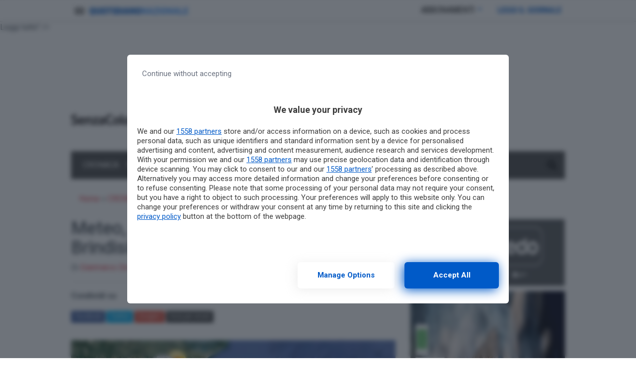

--- FILE ---
content_type: image/svg+xml
request_url: https://cdn-static.quotidiano.net/partner-menu/logo_salus.svg
body_size: 1040
content:
<?xml version="1.0" encoding="utf-8"?>
<!-- Generator: Adobe Illustrator 25.2.0, SVG Export Plug-In . SVG Version: 6.00 Build 0)  -->
<svg version="1.1" id="Fondo" xmlns="http://www.w3.org/2000/svg" xmlns:xlink="http://www.w3.org/1999/xlink" x="0px" y="0px"
	 viewBox="0 0 116 28" style="enable-background:new 0 0 116 28;" xml:space="preserve">
<style type="text/css">
	.st0{fill:#38B6AB;}
</style>
<g>
	<path class="st0" d="M47.8,27.2h1.5c1.5,0,2.6-1.2,2.7-2.6c0,0,0,0,0,0v-21c0-1.6-1.3-2.9-2.9-2.9c0,0,0,0,0,0h-1.2V0.2h11.9v0.5
		h-1.2c-1.6,0-2.9,1.3-2.9,2.9c0,0,0,0,0,0v21c0,1.5,1.2,2.7,2.7,2.7h3.9c2.2,0,3.9-0.7,5.1-2c1.2-1.4,2.1-3.2,2.7-5.5h0.4v8.1H47.8
		V27.2z"/>
	<path class="st0" d="M70,0.2H82v0.5h-1.3c-1.6,0-2.8,1.3-2.8,2.8v15.7c0,1.3,0.1,2.5,0.4,3.8c0.2,0.9,0.6,1.7,1.2,2.5
		c0.5,0.6,1.2,1.1,1.9,1.3c0.8,0.3,1.7,0.4,2.6,0.4c1.2,0,2.5-0.2,3.7-0.6c1.1-0.4,2.1-1.2,2.7-2.2c0.2-0.3,0.5-0.6,0.6-1
		c0.2-0.4,0.4-0.7,0.5-1.1c0.2-0.5,0.3-1,0.3-1.6c0.1-0.7,0.1-1.5,0.1-2.2v-15c0-1.6-1.3-2.9-2.9-2.9h-1.3V0.2h8.8v0.5h-1.3
		c-1.6,0-2.8,1.3-2.8,2.8v15.8c0,1-0.1,1.9-0.3,2.8c-0.3,1-0.7,1.9-1.4,2.6c-0.7,0.9-1.7,1.7-2.8,2.1c-1.2,0.5-2.8,0.8-4.7,0.8
		c-3,0-5.2-0.7-6.8-2.2c-1.6-1.5-2.4-3.7-2.4-6.7V3.5c0-1.6-1.3-2.9-2.9-2.9H70L70,0.2z"/>
	<path class="st0" d="M17.5,15.9c-0.4-0.8-1-1.4-1.7-2c-0.6-0.5-1.3-0.8-2.1-1.1c-0.7-0.2-1.3-0.4-1.8-0.6l-4.5-1.4
		c-0.6-0.2-1.3-0.4-1.9-0.7c-0.6-0.2-1.2-0.6-1.7-1C3.3,8.8,2.9,8.3,2.6,7.8c-0.3-0.6-0.5-1.3-0.5-2c0-1,0.2-1.8,0.6-2.4
		c0.4-0.6,0.9-1.2,1.5-1.6c0.6-0.4,1.3-0.7,2-0.8c0.6-0.2,1.3-0.2,2-0.2c1,0,1.9,0.2,2.8,0.6c0.8,0.4,1.5,0.9,2.1,1.5
		c0.6,0.6,1,1.4,1.4,2.2c0.4,0.8,0.6,1.7,0.8,2.6h0.4V0.8h-0.5c-0.1,0.2-0.3,0.5-0.5,0.6c-0.1,0.1-0.3,0.1-0.6,0.1
		c-0.4,0-0.7-0.1-1-0.2l-1.1-0.5c-0.5-0.2-1-0.4-1.5-0.5C9.7,0.2,9,0.1,8.2,0.2C7.1,0.1,6,0.4,5,0.8C4,1.1,3.1,1.7,2.4,2.4
		C1.7,3.1,1.1,3.9,0.7,4.8c-0.4,1-0.6,2-0.6,3.1c0,1.7,0.5,3.1,1.5,4.1s2.5,1.8,4.5,2.4l4.3,1.3c0.6,0.2,1.1,0.4,1.6,0.6
		c0.6,0.3,1.1,0.6,1.6,1.1c0.5,0.4,0.9,1,1.2,1.6c0.3,0.7,0.5,1.5,0.5,2.2c0,0.7-0.1,1.3-0.3,1.9c-0.2,0.7-0.6,1.4-1,2
		c-0.5,0.6-1.2,1.2-2,1.5c-0.8,0.4-1.9,0.6-3.2,0.6h0c-2.4,0-4-0.8-4.9-1.4c0.5,0.3,1.1,0.4,1.7,0.3c1.4-0.2,2.4-1.5,2.2-3
		c-0.2-1.4-1.5-2.4-3-2.2s-2.4,1.5-2.2,3c0.1,0.6,0.3,1.1,0.7,1.5c-0.1-0.1-0.1-0.1-0.1-0.1c2.1,2.6,5.6,2.5,5.6,2.5
		c1.3,0,2.7-0.2,3.9-0.7c1.1-0.4,2.1-1.1,3-1.9c0.8-0.8,1.4-1.7,1.9-2.8c0.4-1.1,0.6-2.2,0.6-3.3C18.3,17.7,18,16.7,17.5,15.9"/>
	<path class="st0" d="M115.1,15.9c-0.4-0.8-1-1.4-1.7-2c-0.6-0.5-1.3-0.8-2.1-1.1c-0.7-0.2-1.3-0.4-1.8-0.6l-4.5-1.4
		c-0.6-0.2-1.3-0.4-1.9-0.7c-0.6-0.2-1.2-0.6-1.7-1c-0.5-0.4-0.9-0.9-1.2-1.4c-0.3-0.6-0.5-1.3-0.5-2c0-1,0.2-1.8,0.6-2.4
		c0.4-0.6,0.9-1.2,1.5-1.6c0.6-0.4,1.3-0.7,2-0.8c0.6-0.2,1.3-0.2,2-0.2c1,0,1.9,0.2,2.8,0.6c0.8,0.4,1.5,0.9,2.1,1.5
		c0.6,0.6,1,1.4,1.4,2.2c0.4,0.8,0.6,1.7,0.8,2.6h0.4V0.8h-0.5c-0.1,0.2-0.3,0.5-0.5,0.6c-0.1,0.1-0.3,0.1-0.6,0.1
		c-0.4,0-0.7-0.1-1-0.2l-1.1-0.5c-0.5-0.2-1-0.4-1.5-0.5c-1.8-0.4-3.7-0.3-5.4,0.4c-1,0.4-1.8,0.9-2.6,1.6c-0.7,0.7-1.3,1.5-1.7,2.5
		c-0.4,1-0.6,2-0.6,3.1c0,1.7,0.5,3.1,1.5,4.1s2.5,1.8,4.5,2.4l4.3,1.3c0.6,0.2,1.1,0.4,1.6,0.6c0.6,0.3,1.1,0.6,1.6,1.1
		c0.5,0.4,0.9,1,1.2,1.6c0.3,0.7,0.5,1.5,0.5,2.2c0,0.7-0.1,1.3-0.3,1.9c-0.2,0.7-0.6,1.4-1,2c-0.5,0.6-1.2,1.2-2,1.5
		c-0.8,0.4-1.9,0.6-3.2,0.6h0c-2.4,0-4-0.8-4.9-1.4c0.5,0.3,1.1,0.4,1.7,0.3c1.4-0.2,2.4-1.5,2.2-3s-1.5-2.4-3-2.2
		c-1.4,0.2-2.4,1.5-2.2,3c0.1,0.6,0.3,1.1,0.7,1.5c-0.1-0.1-0.1-0.1-0.1-0.1c2.1,2.6,5.6,2.5,5.6,2.5c1.3,0,2.7-0.2,3.9-0.7
		c1.1-0.4,2.1-1.1,3-1.9c0.8-0.8,1.4-1.7,1.9-2.8c0.4-1,0.7-2.2,0.6-3.3C115.8,17.7,115.6,16.7,115.1,15.9"/>
	<path class="st0" d="M43.8,27.2c-0.6,0-1.2-0.4-1.4-1L32.7,0.2h-0.9l-9.3,25.3c-0.4,1-1.4,1.7-2.5,1.7h-1.4v0.5h8v-0.5h-2.2
		c-0.7,0-1.3-0.6-1.3-1.4c0-0.2,0-0.3,0.1-0.5l3-8l1.8-4.8l2.7-7.4l2.7,7.4l1.9,5.1l2.9,7.7c0.3,0.7-0.1,1.4-0.8,1.7
		c-0.1,0.1-0.3,0.1-0.5,0.1h-2.2v0.5H46v-0.5H43.8z"/>
</g>
</svg>
